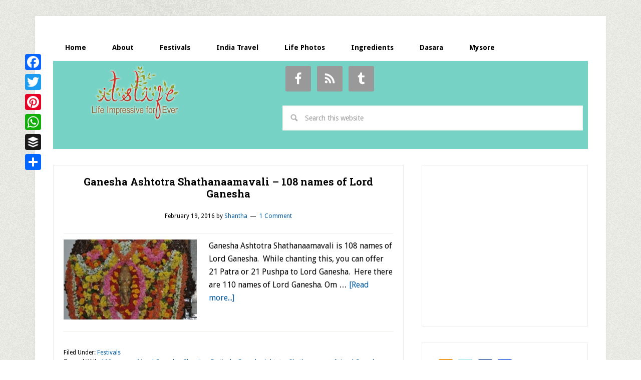

--- FILE ---
content_type: text/html; charset=utf-8
request_url: https://www.google.com/recaptcha/api2/aframe
body_size: 268
content:
<!DOCTYPE HTML><html><head><meta http-equiv="content-type" content="text/html; charset=UTF-8"></head><body><script nonce="uJeJnOKY-eXTtRzFtKxHVQ">/** Anti-fraud and anti-abuse applications only. See google.com/recaptcha */ try{var clients={'sodar':'https://pagead2.googlesyndication.com/pagead/sodar?'};window.addEventListener("message",function(a){try{if(a.source===window.parent){var b=JSON.parse(a.data);var c=clients[b['id']];if(c){var d=document.createElement('img');d.src=c+b['params']+'&rc='+(localStorage.getItem("rc::a")?sessionStorage.getItem("rc::b"):"");window.document.body.appendChild(d);sessionStorage.setItem("rc::e",parseInt(sessionStorage.getItem("rc::e")||0)+1);localStorage.setItem("rc::h",'1768644373123');}}}catch(b){}});window.parent.postMessage("_grecaptcha_ready", "*");}catch(b){}</script></body></html>